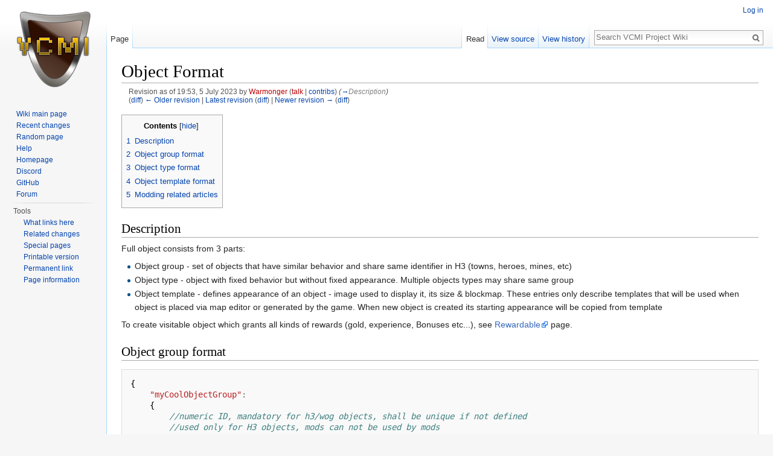

--- FILE ---
content_type: text/html; charset=UTF-8
request_url: https://wiki.vcmi.eu/index.php?title=Object_Format&oldid=3592
body_size: 7219
content:
<!DOCTYPE html>
<html class="client-nojs" lang="en" dir="ltr">
<head>
<meta charset="UTF-8"/>
<title>Object Format - VCMI Project Wiki</title>
<script>document.documentElement.className = document.documentElement.className.replace( /(^|\s)client-nojs(\s|$)/, "$1client-js$2" );</script>
<script>(window.RLQ=window.RLQ||[]).push(function(){mw.config.set({"wgCanonicalNamespace":"","wgCanonicalSpecialPageName":false,"wgNamespaceNumber":0,"wgPageName":"Object_Format","wgTitle":"Object Format","wgCurRevisionId":3679,"wgRevisionId":3592,"wgArticleId":82,"wgIsArticle":true,"wgIsRedirect":false,"wgAction":"view","wgUserName":null,"wgUserGroups":["*"],"wgCategories":["Modding"],"wgBreakFrames":false,"wgPageContentLanguage":"en","wgPageContentModel":"wikitext","wgSeparatorTransformTable":["",""],"wgDigitTransformTable":["",""],"wgDefaultDateFormat":"dmy","wgMonthNames":["","January","February","March","April","May","June","July","August","September","October","November","December"],"wgMonthNamesShort":["","Jan","Feb","Mar","Apr","May","Jun","Jul","Aug","Sep","Oct","Nov","Dec"],"wgRelevantPageName":"Object_Format","wgRelevantArticleId":82,"wgRequestId":"9ce382c032ea05ade0fb2088","wgIsProbablyEditable":false,"wgRestrictionEdit":[],"wgRestrictionMove":[]});mw.loader.state({"site.styles":"ready","noscript":"ready","user.styles":"ready","user.cssprefs":"ready","user":"ready","user.options":"loading","user.tokens":"loading","ext.pygments":"ready","mediawiki.legacy.shared":"ready","mediawiki.legacy.commonPrint":"ready","mediawiki.sectionAnchor":"ready","mediawiki.skinning.interface":"ready","skins.vector.styles":"ready"});mw.loader.implement("user.options@0j3lz3q",function($,jQuery,require,module){mw.user.options.set({"variant":"en"});});mw.loader.implement("user.tokens@0qhhkzx",function ( $, jQuery, require, module ) {
mw.user.tokens.set({"editToken":"+\\","patrolToken":"+\\","watchToken":"+\\","csrfToken":"+\\"});/*@nomin*/;

});mw.loader.load(["mediawiki.page.startup","skins.vector.js"]);});</script>
<link rel="stylesheet" href="/load.php?debug=false&amp;lang=en&amp;modules=ext.pygments%7Cmediawiki.legacy.commonPrint%2Cshared%7Cmediawiki.sectionAnchor%7Cmediawiki.skinning.interface%7Cskins.vector.styles&amp;only=styles&amp;skin=vector"/>
<script async="" src="/load.php?debug=false&amp;lang=en&amp;modules=startup&amp;only=scripts&amp;skin=vector"></script>
<meta name="ResourceLoaderDynamicStyles" content=""/>
<link rel="stylesheet" href="/load.php?debug=false&amp;lang=en&amp;modules=site.styles&amp;only=styles&amp;skin=vector"/>
<meta name="generator" content="MediaWiki 1.28.2"/>
<meta name="robots" content="noindex,nofollow"/>
<meta name="description" content="Full object consists from 3 parts:"/>
<link rel="shortcut icon" href="/favicon.ico"/>
<link rel="search" type="application/opensearchdescription+xml" href="/opensearch_desc.php" title="VCMI Project Wiki (en)"/>
<link rel="EditURI" type="application/rsd+xml" href="https://wiki.vcmi.eu/api.php?action=rsd"/>
<link rel="alternate" type="application/atom+xml" title="VCMI Project Wiki Atom feed" href="/index.php?title=Special:RecentChanges&amp;feed=atom"/>
	<meta property="og:type" content="article"/>

	<meta property="og:site_name" content="VCMI Project Wiki"/>

	<meta property="og:title" content="Object Format"/>

	<meta property="og:description" content="Full object consists from 3 parts:"/>

	<meta property="og:url" content="https://wiki.vcmi.eu/Object_Format"/>

</head>
<body class="mediawiki ltr sitedir-ltr mw-hide-empty-elt ns-0 ns-subject page-Object_Format rootpage-Object_Format skin-vector action-view">		<div id="mw-page-base" class="noprint"></div>
		<div id="mw-head-base" class="noprint"></div>
		<div id="content" class="mw-body" role="main">
			<a id="top"></a>

						<div class="mw-indicators">
</div>
			<h1 id="firstHeading" class="firstHeading" lang="en">Object Format</h1>
									<div id="bodyContent" class="mw-body-content">
									<div id="siteSub">From VCMI Project Wiki</div>
								<div id="contentSub"><div class="mw-revision"><div id="mw-revision-info">Revision as of 19:53, 5 July 2023 by <a href="/index.php?title=User:Warmonger&amp;action=edit&amp;redlink=1" class="new mw-userlink" title="User:Warmonger (page does not exist)"><bdi>Warmonger</bdi></a> <span class="mw-usertoollinks">(<a href="/index.php?title=User_talk:Warmonger&amp;action=edit&amp;redlink=1" class="new" title="User talk:Warmonger (page does not exist)">talk</a> | <a href="/Special:Contributions/Warmonger" title="Special:Contributions/Warmonger">contribs</a>)</span> <span class="comment">(<a href="#Description">→</a>‎<span dir="auto"><span class="autocomment">Description</span></span>)</span></div><div id="mw-revision-nav">(<a href="/index.php?title=Object_Format&amp;diff=prev&amp;oldid=3592" title="Object Format">diff</a>) <a href="/index.php?title=Object_Format&amp;direction=prev&amp;oldid=3592" title="Object Format">← Older revision</a> | <a href="/Object_Format" title="Object Format">Latest revision</a> (<a href="/index.php?title=Object_Format&amp;diff=cur&amp;oldid=3592" title="Object Format">diff</a>) | <a href="/index.php?title=Object_Format&amp;direction=next&amp;oldid=3592" title="Object Format">Newer revision →</a> (<a href="/index.php?title=Object_Format&amp;diff=next&amp;oldid=3592" title="Object Format">diff</a>)</div></div></div>
												<div id="jump-to-nav" class="mw-jump">
					Jump to:					<a href="#mw-head">navigation</a>, 					<a href="#p-search">search</a>
				</div>
				<div id="mw-content-text" lang="en" dir="ltr" class="mw-content-ltr"><div id="toc" class="toc"><div id="toctitle"><h2>Contents</h2></div>
<ul>
<li class="toclevel-1 tocsection-1"><a href="#Description"><span class="tocnumber">1</span> <span class="toctext">Description</span></a></li>
<li class="toclevel-1 tocsection-2"><a href="#Object_group_format"><span class="tocnumber">2</span> <span class="toctext">Object group format</span></a></li>
<li class="toclevel-1 tocsection-3"><a href="#Object_type_format"><span class="tocnumber">3</span> <span class="toctext">Object type format</span></a></li>
<li class="toclevel-1 tocsection-4"><a href="#Object_template_format"><span class="tocnumber">4</span> <span class="toctext">Object template format</span></a></li>
<li class="toclevel-1"><a href="#Modding_related_articles"><span class="tocnumber">5</span> <span class="toctext">Modding related articles</span></a></li>
</ul>
</div>

<h2><span class="mw-headline" id="Description">Description</span></h2>
<p>Full object consists from 3 parts:
</p>
<ul><li> Object group - set of objects that have similar behavior and share same identifier in H3 (towns, heroes, mines, etc)</li>
<li> Object type - object with fixed behavior but without fixed appearance. Multiple objects types may share same group</li>
<li> Object template - defines appearance of an object - image used to display it, its size &amp; blockmap. These entries only describe templates that will be used when object is placed via map editor or generated by the game. When new object is created its starting appearance will be copied from template</li></ul>
<p>To create visitable object which grants all kinds of rewards (gold, experience, Bonuses etc...), see <a rel="nofollow" class="external text" href="https://github.com/vcmi/vcmi/wiki/Modding-~-Objects-~-Rewardable">Rewardable</a> page.
</p>
<h2><span class="mw-headline" id="Object_group_format">Object group format</span></h2>
<div class="mw-highlight mw-content-ltr" dir="ltr"><pre><span class="p">{</span>
	<span class="s2">&quot;myCoolObjectGroup&quot;</span><span class="o">:</span>
	<span class="p">{</span>
		<span class="c1">//numeric ID, mandatory for h3/wog objects, shall be unique if not defined</span>
		<span class="c1">//used only for H3 objects, mods can not be used by mods</span>
		<span class="s2">&quot;index&quot;</span><span class="o">:</span><span class="mi">123</span><span class="p">,</span>

		<span class="c1">//Mandatory for new objects,</span>
		<span class="c1">// human readable name, localized </span>
		<span class="c1">//default for original objects from &quot;OBJNAMES.TXT&quot; </span>
		<span class="s2">&quot;name&quot;</span><span class="o">:</span> <span class="s2">&quot;My cool object&quot;</span><span class="p">,</span>

		<span class="c1">//defines C++/script class name that handles behavior of this object</span>
		<span class="s2">&quot;handler&quot;</span> <span class="o">:</span> <span class="s2">&quot;mine&quot;</span><span class="p">,</span>

		<span class="c1">// default values, will be merged with each type during loading</span>
		<span class="s2">&quot;base&quot;</span> <span class="o">:</span> <span class="p">{</span> <span class="o">&lt;</span><span class="nx">object</span> <span class="nx">type</span> <span class="nx">format</span><span class="o">&gt;</span> <span class="p">},</span>

		<span class="s2">&quot;types&quot;</span> <span class="o">:</span> <span class="p">{</span>
			<span class="o">&lt;</span><span class="nx">list</span> <span class="k">of</span> <span class="nx">object</span> <span class="nx">types</span><span class="p">,</span> <span class="nx">see</span> <span class="nx">below</span><span class="o">&gt;</span>
		<span class="p">}</span>
	<span class="p">}</span>
<span class="p">}</span>
</pre></div>
<h2><span class="mw-headline" id="Object_type_format">Object type format</span></h2>
<div class="mw-highlight mw-content-ltr" dir="ltr"><pre><span class="p">{</span>
	<span class="s2">&quot;myCoolObject&quot;</span><span class="o">:</span>
	<span class="p">{</span>
		<span class="c1">//numeric sub ID, mandatory for h3/wog objects, shall be unique if set</span>
		<span class="c1">//used only for H3 objects, can not be used by mods</span>
		<span class="s2">&quot;index&quot;</span><span class="o">:</span><span class="mi">123</span><span class="p">,</span>

		<span class="c1">// parameters that will be passed over to class that controls behavior of the object</span>
		<span class="s2">&quot;producedResources&quot;</span> <span class="o">:</span> <span class="s2">&quot;gold&quot;</span><span class="p">,</span>
		<span class="s2">&quot;producedValue&quot;</span> <span class="o">:</span> <span class="mi">1000</span>

		<span class="c1">// TODO: allow better selection of template for object, instead of just terrain</span>
		<span class="c1">// field describes how object template will be selected if there are multiple possiblities</span>
		<span class="c1">// exact behavior and format depends on object type</span>
		<span class="s2">&quot;filter&quot;</span> <span class="o">:</span> <span class="p">{</span> <span class="p">...</span> <span class="p">},</span>

		<span class="c1">// Data for random map generator that describes how object should be placed.</span>
		<span class="c1">// If this entry is missing object will not be placed by RMG</span>
		<span class="s2">&quot;rmg&quot;</span> <span class="o">:</span> <span class="p">{</span>
			<span class="c1">// How valuable this object is, 1k = worthless, 20k = relic level</span>
			<span class="s2">&quot;value&quot;</span> <span class="o">:</span> <span class="mi">5000</span><span class="p">,</span>

			<span class="c1">// Optional, how many of such objects can be placed on map</span>
			<span class="s2">&quot;mapLimit&quot;</span> <span class="o">:</span> <span class="mi">25</span><span class="p">,</span>

			<span class="c1">// Optional, how many of such objects can be placed in one zone</span>
			<span class="s2">&quot;zoneLimit&quot;</span> <span class="o">:</span> <span class="mi">4</span><span class="p">,</span>

			<span class="c1">// Rarity of object, 10 = rare, 100 = common</span>
			<span class="s2">&quot;rarity&quot;</span> <span class="o">:</span> <span class="mi">50</span>
		<span class="p">}</span>

		<span class="c1">// default values, will be merged with each template during loading</span>
		<span class="c1">// mostly needed to avoid redefining whole template to change 1-2 fields</span>
		<span class="s2">&quot;base&quot;</span> <span class="o">:</span> <span class="p">{</span> <span class="o">&lt;</span><span class="nx">template</span> <span class="nx">format</span><span class="o">&gt;</span> <span class="p">},</span>

		<span class="s2">&quot;templates&quot;</span> <span class="o">:</span> <span class="p">{</span>
			<span class="o">&lt;</span><span class="nx">templates</span> <span class="nx">description</span><span class="p">,</span> <span class="nx">see</span> <span class="nx">below</span><span class="o">&gt;</span>
		<span class="p">}</span>
	<span class="p">}</span>
<span class="p">}</span>
</pre></div>
<h2><span class="mw-headline" id="Object_template_format">Object template format</span></h2>
<div class="mw-highlight mw-content-ltr" dir="ltr"><pre><span class="p">{</span>
	<span class="s2">&quot;myCoolObjectTemplate&quot;</span> <span class="o">:</span> 
	<span class="p">{</span>
		<span class="c1">// resource ID  of animation, relative to SPRITES directory (def file or json file)</span>
		<span class="s2">&quot;animation&quot;</span><span class="o">:</span><span class="s2">&quot;DEFNAME.def&quot;</span><span class="p">,</span>

		<span class="c1">// resource ID  of animation for mapeditor, relative to SPRITES directory (def file or json file)</span>
		<span class="c1">//0.98c+</span>
		<span class="s2">&quot;editorAnimation&quot;</span><span class="o">:</span><span class="s2">&quot;DEFNAME.def&quot;</span><span class="p">,</span>

		<span class="c1">// directions from which hero can visit this object.</span>
		<span class="c1">// &quot;+&quot; means that object can be visited from that direction, or &quot;-&quot; othervice</span>
		<span class="c1">// default not visitable</span>
		<span class="s2">&quot;visitableFrom&quot;</span> <span class="o">:</span> <span class="p">[</span>
			<span class="s2">&quot;---&quot;</span><span class="p">,</span>
			<span class="s2">&quot;+++&quot;</span><span class="p">,</span>
			<span class="s2">&quot;+++&quot;</span>
		<span class="p">],</span>

		<span class="c1">// passability of the object</span>
		<span class="c1">// 0=not visible, passable. Space symbol &#39; &#39; can be used as well</span>
		<span class="c1">// V=visible, passable</span>
		<span class="c1">// B=blocked, visible</span>
		<span class="c1">// H=hidden - blocked, not visible tile</span>
		<span class="c1">// A=activable, visible, passable depending on visitableFrom field</span>
		<span class="c1">// T=trigger - visiting the tile will trigger the object, tile is not visible (e.g. event)</span>
		<span class="c1">//top and left leading zeros are optional and in fact ignored</span>
		<span class="c1">//bottom, right corner of mask = bottom right corner of animation frame</span>
		<span class="c1">//animation can not be larger than size of mask</span>
		<span class="s2">&quot;mask&quot;</span><span class="o">:</span><span class="p">[</span>
			<span class="s2">&quot;00000000&quot;</span><span class="p">,</span>
			<span class="s2">&quot;00000000&quot;</span><span class="p">,</span>
			<span class="s2">&quot;00000000&quot;</span><span class="p">,</span>
			<span class="s2">&quot;0000VVVV&quot;</span><span class="p">,</span>
			<span class="s2">&quot;0000HBBB&quot;</span><span class="p">,</span>
			<span class="s2">&quot;0000HHAT&quot;</span>
		<span class="p">],</span>

		<span class="c1">// optional; default or if explicitly set to null: all terrains except rock</span>
		<span class="c1">// allowed terrain types to place object too. Affects also RMG.</span>
		<span class="c1">// Note that map editor will still allow to place object on other terrains</span>
                <span class="c1">// allowed terrain types: &quot;dirt&quot;, &quot;sand&quot;, &quot;grass&quot;, &quot;snow&quot;, &quot;swamp&quot;, &quot;rough&quot;, &quot;subterra&quot;, &quot;lava&quot;, &quot;water&quot;, &quot;rock&quot;</span>
		<span class="s2">&quot;allowedTerrains&quot;</span><span class="o">:</span><span class="p">[</span><span class="s2">&quot;dirt&quot;</span><span class="p">,</span> <span class="s2">&quot;sand&quot;</span><span class="p">],</span>

		<span class="c1">// TODO, default - empty</span>
		<span class="c1">// tags from object type are always present (???)</span>
		<span class="c1">// List of tags that can be used to locate object in map editor</span>
		<span class="s2">&quot;tags&quot;</span><span class="o">:</span><span class="p">[</span><span class="s2">&quot;dirt&quot;</span><span class="p">,</span> <span class="s2">&quot;sand&quot;</span><span class="p">,</span> <span class="s2">&quot;mine&quot;</span><span class="p">],</span>

		<span class="c1">//zindex, defines order in which objects on same tile will be blit. optional, default is 0 </span>
		<span class="c1">//NOTE: legacy overlay objects has zindex = 100</span>
		<span class="s2">&quot;zIndex&quot;</span><span class="o">:</span> <span class="mi">0</span>
	<span class="p">}</span>
<span class="p">}</span>
</pre></div>
<h1><span class="mw-headline" id="Modding_related_articles">Modding related articles</span></h1>
<table width="100%">
<tr>
<th colspan="4"> Main articles
</th></tr>
<tr>
<th width="25%"> <a href="/Modding_changelog" title="Modding changelog">Modding changelog</a> </th>
<th width="25%"> <a href="/Modding_guidelines" title="Modding guidelines">Modding guidelines</a> </th>
<th width="25%"> <a href="/How_to_create_a_town_mod" title="How to create a town mod">How to create a town mod</a> </th>
<th width="25%"> <a href="/Mod_Handler" title="Mod Handler">Mod Handler</a>
</th></tr></table>
<p><br />
</p>
<table width="100%">
<tr>
<th colspan="3"> Formats
</th></tr>
<tr>
<th width="25%">  </th>
<th width="25%"> <a href="/Mod_file_Format" title="Mod file Format">Mod file Format</a>  </th>
<th width="25%">
</th></tr>
<tr>
<th width="25%"> <a href="/Town_Format" title="Town Format">Town Format</a> </th>
<th width="25%"> <a href="/Creature_Format" title="Creature Format">Creature Format</a> </th>
<th width="25%"> <a href="/Hero_Classes_Format" title="Hero Classes Format">Hero Classes Format</a>
</th></tr>
<tr>
<th width="25%"> <a href="/Artifact_Format" title="Artifact Format">Artifact Format</a> </th>
<th width="25%"> <a href="/Animation_Format" title="Animation Format">Animation Format</a> </th>
<th width="25%"> <a href="/Hero_Format" title="Hero Format">Hero Format</a>
</th></tr>
<tr>
<th width="25%"> <a href="/Bonus_Format" title="Bonus Format">Bonus Format</a> </th>
<th width="25%"> <strong class="selflink">Object Format</strong> </th>
<th width="25%"> <a href="/Spell_Format" title="Spell Format">Spell Format</a>
</th></tr></table>
<p><br />
</p>
<table width="100%">
<tr>
<th colspan="3"> Work-in-progress formats
</th></tr>
<tr>
<th width="25%"> <a href="/Building_bonuses" title="Building bonuses">Building bonuses</a> </th>
<th width="25%">  </th>
<th width="25%"> <a href="/Map_format" title="Map format">Map format</a>
</th></tr>
<tr>
<th width="25%">  </th>
<th width="25%"> <a href="/index.php?title=Bonus_Type_Format&amp;action=edit&amp;redlink=1" class="new" title="Bonus Type Format (page does not exist)">Bonus Type Format</a> </th>
<th width="25%"> <a href="/Random_map_template" title="Random map template">Random map template</a>
</th></tr></table>
<p><br />
</p>
<table width="100%">
<tr>
<th colspan="3"> Outdated pages
</th></tr>
<tr>
<th width="25%"> </th>
<th width="25%"> <a href="/Mod_system_proposal" title="Mod system proposal">Mod system proposal</a> </th>
<th width="25%">
</th></tr></table>

<!-- 
NewPP limit report
Cached time: 20260201220228
Cache expiry: 86400
Dynamic content: false
CPU time usage: 0.020 seconds
Real time usage: 0.561 seconds
Preprocessor visited node count: 38/1000000
Preprocessor generated node count: 104/1000000
Post‐expand include size: 1054/2097152 bytes
Template argument size: 0/2097152 bytes
Highest expansion depth: 2/40
Expensive parser function count: 0/100
-->

<!-- 
Transclusion expansion time report (%,ms,calls,template)
100.00%    3.745      1 - Template:Modding
100.00%    3.745      1 - -total
-->
</div>					<div class="printfooter">
						Retrieved from "<a dir="ltr" href="https://wiki.vcmi.eu/index.php?title=Object_Format&amp;oldid=3592">https://wiki.vcmi.eu/index.php?title=Object_Format&amp;oldid=3592</a>"					</div>
				<div id="catlinks" class="catlinks" data-mw="interface"><div id="mw-normal-catlinks" class="mw-normal-catlinks"><a href="/Special:Categories" title="Special:Categories">Category</a>: <ul><li><a href="/Category:Modding" title="Category:Modding">Modding</a></li></ul></div></div>				<div class="visualClear"></div>
							</div>
		</div>
		<div id="mw-navigation">
			<h2>Navigation menu</h2>

			<div id="mw-head">
									<div id="p-personal" role="navigation" class="" aria-labelledby="p-personal-label">
						<h3 id="p-personal-label">Personal tools</h3>
						<ul>
							<li id="pt-login"><a href="/index.php?title=Special:UserLogin&amp;returnto=Object+Format&amp;returntoquery=oldid%3D3592" title="You are encouraged to log in; however, it is not mandatory [o]" accesskey="o">Log in</a></li>						</ul>
					</div>
									<div id="left-navigation">
										<div id="p-namespaces" role="navigation" class="vectorTabs" aria-labelledby="p-namespaces-label">
						<h3 id="p-namespaces-label">Namespaces</h3>
						<ul>
															<li  id="ca-nstab-main" class="selected"><span><a href="/Object_Format"  title="View the content page [c]" accesskey="c">Page</a></span></li>
															<li  id="ca-talk"><span><a href="/Talk:Object_Format"  title="Discussion about the content page [t]" accesskey="t" rel="discussion">Discussion</a></span></li>
													</ul>
					</div>
										<div id="p-variants" role="navigation" class="vectorMenu emptyPortlet" aria-labelledby="p-variants-label">
												<h3 id="p-variants-label">
							<span>Variants</span><a href="#"></a>
						</h3>

						<div class="menu">
							<ul>
															</ul>
						</div>
					</div>
									</div>
				<div id="right-navigation">
										<div id="p-views" role="navigation" class="vectorTabs" aria-labelledby="p-views-label">
						<h3 id="p-views-label">Views</h3>
						<ul>
															<li id="ca-view" class="selected"><span><a href="/Object_Format" >Read</a></span></li>
															<li id="ca-viewsource"><span><a href="/index.php?title=Object_Format&amp;action=edit&amp;oldid=3592"  title="This page is protected.&#10;You can view its source [e]" accesskey="e">View source</a></span></li>
															<li id="ca-history" class="collapsible"><span><a href="/index.php?title=Object_Format&amp;action=history"  title="Past revisions of this page [h]" accesskey="h">View history</a></span></li>
													</ul>
					</div>
										<div id="p-cactions" role="navigation" class="vectorMenu emptyPortlet" aria-labelledby="p-cactions-label">
						<h3 id="p-cactions-label"><span>More</span><a href="#"></a></h3>

						<div class="menu">
							<ul>
															</ul>
						</div>
					</div>
										<div id="p-search" role="search">
						<h3>
							<label for="searchInput">Search</label>
						</h3>

						<form action="/index.php" id="searchform">
							<div id="simpleSearch">
							<input type="search" name="search" placeholder="Search VCMI Project Wiki" title="Search VCMI Project Wiki [f]" accesskey="f" id="searchInput"/><input type="hidden" value="Special:Search" name="title"/><input type="submit" name="fulltext" value="Search" title="Search the pages for this text" id="mw-searchButton" class="searchButton mw-fallbackSearchButton"/><input type="submit" name="go" value="Go" title="Go to a page with this exact name if it exists" id="searchButton" class="searchButton"/>							</div>
						</form>
					</div>
									</div>
			</div>
			<div id="mw-panel">
				<div id="p-logo" role="banner"><a class="mw-wiki-logo" href="/Main_Page"  title="Visit the main page"></a></div>
						<div class="portal" role="navigation" id='p-navigation' aria-labelledby='p-navigation-label'>
			<h3 id='p-navigation-label'>Navigation</h3>

			<div class="body">
									<ul>
						<li id="n-Wiki-main-page"><a href="/Main_Page">Wiki main page</a></li><li id="n-recentchanges"><a href="/Special:RecentChanges" title="A list of recent changes in the wiki [r]" accesskey="r">Recent changes</a></li><li id="n-randompage"><a href="/Special:Random" title="Load a random page [x]" accesskey="x">Random page</a></li><li id="n-help"><a href="https://www.mediawiki.org/wiki/Special:MyLanguage/Help:Contents" title="The place to find out">Help</a></li><li id="n-Homepage"><a href="https://vcmi.eu/" rel="nofollow">Homepage</a></li><li id="n-Discord"><a href="https://discord.gg/chBT42V" rel="nofollow">Discord</a></li><li id="n-GitHub"><a href="https://github.com/vcmi/vcmi" rel="nofollow">GitHub</a></li><li id="n-Forum"><a href="https://forum.vcmi.eu/" rel="nofollow">Forum</a></li>					</ul>
							</div>
		</div>
			<div class="portal" role="navigation" id='p-tb' aria-labelledby='p-tb-label'>
			<h3 id='p-tb-label'>Tools</h3>

			<div class="body">
									<ul>
						<li id="t-whatlinkshere"><a href="/Special:WhatLinksHere/Object_Format" title="A list of all wiki pages that link here [j]" accesskey="j">What links here</a></li><li id="t-recentchangeslinked"><a href="/Special:RecentChangesLinked/Object_Format" rel="nofollow" title="Recent changes in pages linked from this page [k]" accesskey="k">Related changes</a></li><li id="t-specialpages"><a href="/Special:SpecialPages" title="A list of all special pages [q]" accesskey="q">Special pages</a></li><li id="t-print"><a href="/index.php?title=Object_Format&amp;oldid=3592&amp;printable=yes" rel="alternate" title="Printable version of this page [p]" accesskey="p">Printable version</a></li><li id="t-permalink"><a href="/index.php?title=Object_Format&amp;oldid=3592" title="Permanent link to this revision of the page">Permanent link</a></li><li id="t-info"><a href="/index.php?title=Object_Format&amp;action=info" title="More information about this page">Page information</a></li>					</ul>
							</div>
		</div>
				</div>
		</div>
		<div id="footer" role="contentinfo">
							<ul id="footer-places">
											<li id="footer-places-privacy"><a href="/VCMI_Project_Wiki:Privacy_policy" title="VCMI Project Wiki:Privacy policy">Privacy policy</a></li>
											<li id="footer-places-about"><a href="/VCMI_Project_Wiki:About" title="VCMI Project Wiki:About">About VCMI Project Wiki</a></li>
											<li id="footer-places-disclaimer"><a href="/VCMI_Project_Wiki:General_disclaimer" title="VCMI Project Wiki:General disclaimer">Disclaimers</a></li>
									</ul>
										<ul id="footer-icons" class="noprint">
											<li id="footer-poweredbyico">
							<a href="https://www.digitalocean.com/"><img src="/skins/digitalocean_logo.png" title="Hosting provided by DigitalOcean" alt="Hosting provided by DigitalOcean" width="240" height="50"/></a>						</li>
									</ul>
						<div style="clear:both"></div>
		</div>
		<script>(window.RLQ=window.RLQ||[]).push(function(){mw.loader.load(["mediawiki.toc","mediawiki.action.view.postEdit","site","mediawiki.user","mediawiki.hidpi","mediawiki.page.ready","mediawiki.searchSuggest"]);});</script><script>(window.RLQ=window.RLQ||[]).push(function(){mw.config.set({"wgBackendResponseTime":645});});</script>
	<script defer src="https://static.cloudflareinsights.com/beacon.min.js/vcd15cbe7772f49c399c6a5babf22c1241717689176015" integrity="sha512-ZpsOmlRQV6y907TI0dKBHq9Md29nnaEIPlkf84rnaERnq6zvWvPUqr2ft8M1aS28oN72PdrCzSjY4U6VaAw1EQ==" data-cf-beacon='{"version":"2024.11.0","token":"b6beedd377884266bf0ba154a99dc33b","r":1,"server_timing":{"name":{"cfCacheStatus":true,"cfEdge":true,"cfExtPri":true,"cfL4":true,"cfOrigin":true,"cfSpeedBrain":true},"location_startswith":null}}' crossorigin="anonymous"></script>
</body>
</html>


--- FILE ---
content_type: text/css; charset=utf-8
request_url: https://wiki.vcmi.eu/load.php?debug=false&lang=en&modules=site.styles&only=styles&skin=vector
body_size: -247
content:
table.prettytable{margin:1em 1em 1em 0;border:1px solid #AAAAAA;border-collapse:collapse}table.prettytable th,table.prettytable td{border:1px solid #AAAAAA;padding:0.2em}table.prettytable caption{margin-left:inherit;margin-right:inherit;font-size:larger;font-weight:bold}li#ca-talk{display:none}

--- FILE ---
content_type: text/javascript; charset=utf-8
request_url: https://wiki.vcmi.eu/load.php?debug=false&lang=en&modules=startup&only=scripts&skin=vector
body_size: 5672
content:
var mediaWikiLoadStart=(new Date()).getTime(),mwPerformance=(window.performance&&performance.mark)?performance:{mark:function(){}};mwPerformance.mark('mwLoadStart');function isCompatible(str){var ua=str||navigator.userAgent;return!!('querySelector'in document&&'localStorage'in window&&'addEventListener'in window&&!(ua.match(/webOS\/1\.[0-4]/)||ua.match(/PlayStation/i)||ua.match(/SymbianOS|Series60|NetFront|Opera Mini|S40OviBrowser|MeeGo/)||(ua.match(/Glass/)&&ua.match(/Android/))));}(function(){var NORLQ,script;if(!isCompatible()){document.documentElement.className=document.documentElement.className.replace(/(^|\s)client-js(\s|$)/,'$1client-nojs$2');NORLQ=window.NORLQ||[];while(NORLQ.length){NORLQ.shift()();}window.NORLQ={push:function(fn){fn();}};window.RLQ={push:function(){}};return;}function startUp(){mw.config=new mw.Map(true);mw.loader.addSource({"local":"/load.php"});mw.loader.register([["site","1yba6gv",[1]],["site.styles","13n3e7b",[],"site"],["noscript","0m1nt16",[],"noscript"
],["filepage","0rsx3v1"],["user.groups","16s8sdv",[5]],["user","1h3kh8p",[6],"user"],["user.styles","1dzg4r3",[],"user"],["user.cssprefs","09p30q0",[],"private"],["user.defaults","0a4hs4k"],["user.options","0j3lz3q",[8],"private"],["user.tokens","0qhhkzx",[],"private"],["mediawiki.language.data","0msaucq",[179]],["mediawiki.skinning.elements","09lpj7y"],["mediawiki.skinning.content","0vp1sa7"],["mediawiki.skinning.interface","1o9jb14"],["mediawiki.skinning.content.parsoid","09107ju"],["mediawiki.skinning.content.externallinks","0dr0sim"],["jquery.accessKeyLabel","0ikw97o",[27,136]],["jquery.appear","0lwq58k"],["jquery.arrowSteps","1g1bv5x"],["jquery.async","10iu3oi"],["jquery.autoEllipsis","0bz27hq",[39]],["jquery.badge","1qx6pa1",[176]],["jquery.byteLength","12vfgjx"],["jquery.byteLimit","0xat2m0",[23]],["jquery.checkboxShiftClick","017hopu"],["jquery.chosen","1fh6v44"],["jquery.client","1akcir5"],["jquery.color","12hy6jc",[29]],["jquery.colorUtil","00ntfsk"],["jquery.confirmable",
"1044gh5",[180]],["jquery.cookie","1i3fnhz"],["jquery.expandableField","0fqb2vk"],["jquery.farbtastic","1pfthy7",[29]],["jquery.footHovzer","0tiaiab"],["jquery.form","0tggxim"],["jquery.fullscreen","1xfrzl2"],["jquery.getAttrs","0b4zyo5"],["jquery.hidpi","11xuaka"],["jquery.highlightText","1t7d012",[251,136]],["jquery.hoverIntent","02e4epm"],["jquery.i18n","06a8jwr",[178]],["jquery.localize","1ctclmu"],["jquery.makeCollapsible","075fkxj"],["jquery.mockjax","1yez5ol"],["jquery.mw-jump","1bl73ov"],["jquery.mwExtension","1mlsec3"],["jquery.placeholder","0pgn9j8"],["jquery.qunit","1cx4ljv"],["jquery.qunit.completenessTest","1sf8kgv",[48]],["jquery.spinner","14pydis"],["jquery.jStorage","193byr6",[94]],["jquery.suggestions","182gamx",[39]],["jquery.tabIndex","17dpyo0"],["jquery.tablesorter","0c4l40i",[251,136,181]],["jquery.textSelection","0phz33l",[27]],["jquery.throttle-debounce","0byo4mz"],["jquery.xmldom","1373dso"],["jquery.tipsy","13yom6p"],["jquery.ui.core","0ser7oe",[60],"jquery.ui"
],["jquery.ui.core.styles","0ippgcy",[],"jquery.ui"],["jquery.ui.accordion","1awhzlb",[59,79],"jquery.ui"],["jquery.ui.autocomplete","0m3ftsa",[68],"jquery.ui"],["jquery.ui.button","1punxqr",[59,79],"jquery.ui"],["jquery.ui.datepicker","1yum8c6",[59],"jquery.ui"],["jquery.ui.dialog","052ts5z",[63,66,70,72],"jquery.ui"],["jquery.ui.draggable","099zm9n",[59,69],"jquery.ui"],["jquery.ui.droppable","0okx8gu",[66],"jquery.ui"],["jquery.ui.menu","0dqgmth",[59,70,79],"jquery.ui"],["jquery.ui.mouse","09on1an",[79],"jquery.ui"],["jquery.ui.position","0re78dg",[],"jquery.ui"],["jquery.ui.progressbar","13u8t6n",[59,79],"jquery.ui"],["jquery.ui.resizable","1geha2a",[59,69],"jquery.ui"],["jquery.ui.selectable","017pbz9",[59,69],"jquery.ui"],["jquery.ui.slider","0nvljz9",[59,69],"jquery.ui"],["jquery.ui.sortable","1evcwqd",[59,69],"jquery.ui"],["jquery.ui.spinner","0i80n5t",[63],"jquery.ui"],["jquery.ui.tabs","1n0xdjq",[59,79],"jquery.ui"],["jquery.ui.tooltip","0yrke3q",[59,70,79],"jquery.ui"],[
"jquery.ui.widget","1nbn0iu",[],"jquery.ui"],["jquery.effects.core","1s4msg2",[],"jquery.ui"],["jquery.effects.blind","1mflbw7",[80],"jquery.ui"],["jquery.effects.bounce","12qaefh",[80],"jquery.ui"],["jquery.effects.clip","00gssi4",[80],"jquery.ui"],["jquery.effects.drop","1gz0sc4",[80],"jquery.ui"],["jquery.effects.explode","1csdf2p",[80],"jquery.ui"],["jquery.effects.fade","1v9wdyd",[80],"jquery.ui"],["jquery.effects.fold","1l1saj5",[80],"jquery.ui"],["jquery.effects.highlight","1stxwdt",[80],"jquery.ui"],["jquery.effects.pulsate","0byuflx",[80],"jquery.ui"],["jquery.effects.scale","167kc69",[80],"jquery.ui"],["jquery.effects.shake","0lz1uv2",[80],"jquery.ui"],["jquery.effects.slide","1dyej3t",[80],"jquery.ui"],["jquery.effects.transfer","10a97al",[80],"jquery.ui"],["json","1m8riva",[],null,null,"return!!(window.JSON\u0026\u0026JSON.stringify\u0026\u0026JSON.parse);"],["moment","0v02n34",[176]],["mediawiki.apihelp","0x9lics"],["mediawiki.template","1hsw986"],[
"mediawiki.template.mustache","1oa5p7o",[97]],["mediawiki.template.regexp","1auj54i",[97]],["mediawiki.apipretty","04n9b2k"],["mediawiki.api","03wvp39",[153,10]],["mediawiki.api.category","175g04t",[141,101]],["mediawiki.api.edit","0uia86j",[141,101]],["mediawiki.api.login","0m1ccuv",[101]],["mediawiki.api.options","1t76z38",[101]],["mediawiki.api.parse","1uga3z6",[101]],["mediawiki.api.upload","1beo3hg",[251,94,103]],["mediawiki.api.user","00wgr0b",[101]],["mediawiki.api.watch","08u9cx8",[101]],["mediawiki.api.messages","15swetr",[101]],["mediawiki.api.rollback","1i1jmxl",[101]],["mediawiki.content.json","1va3q1q"],["mediawiki.confirmCloseWindow","1m8tnwe"],["mediawiki.debug","1ey0aep",[34]],["mediawiki.diff.styles","0kmm9nz"],["mediawiki.feedback","0m3boi4",[141,130,260]],["mediawiki.feedlink","1l9mki7"],["mediawiki.filewarning","1och4ro",[256]],["mediawiki.ForeignApi","0o0cp59",[120]],["mediawiki.ForeignApi.core","1y6y2r6",[101,252]],["mediawiki.helplink","1hv49rp"],[
"mediawiki.hidpi","18xspah",[38],null,null,"return'srcset'in new Image();"],["mediawiki.hlist","0j9tczs"],["mediawiki.htmlform","02flu56",[24,136]],["mediawiki.htmlform.ooui","189zh9v",[256]],["mediawiki.htmlform.styles","0mauudt"],["mediawiki.htmlform.ooui.styles","1koj024"],["mediawiki.icon","0vvct37"],["mediawiki.inspect","1xrmat4",[23,94,136]],["mediawiki.messagePoster","0wadjvd",[119]],["mediawiki.messagePoster.wikitext","15s3qb1",[103,130]],["mediawiki.notification","04eqp0x",[189]],["mediawiki.notify","1rw7yyf"],["mediawiki.notification.convertmessagebox","14qfwl2",[132]],["mediawiki.notification.convertmessagebox.styles","0543t4j"],["mediawiki.RegExp","1iydpnd"],["mediawiki.pager.tablePager","0e0wh7r"],["mediawiki.searchSuggest","1luynur",[37,47,52,101]],["mediawiki.sectionAnchor","02aq7ej"],["mediawiki.storage","1lgr3xb"],["mediawiki.Title","1fkcw9w",[23,153]],["mediawiki.Upload","1ivjccw",[107]],["mediawiki.ForeignUpload","0nev3u3",[119,142]],[
"mediawiki.ForeignStructuredUpload.config","1fvsh13"],["mediawiki.ForeignStructuredUpload","06ogmua",[144,143]],["mediawiki.Upload.Dialog","0gasnbf",[147]],["mediawiki.Upload.BookletLayout","154p9ol",[142,180,151,249,95,258,260,266,267]],["mediawiki.ForeignStructuredUpload.BookletLayout","1nyksvn",[145,147,110,184,245,243]],["mediawiki.toc","1mfwgzz",[157]],["mediawiki.Uri","0jgakd4",[153,99]],["mediawiki.user","047rlmn",[108,157,9]],["mediawiki.userSuggest","0ntdnma",[52,101]],["mediawiki.util","0d2yxvv",[17,133]],["mediawiki.viewport","1e4pwg7"],["mediawiki.checkboxtoggle","0u17q46"],["mediawiki.checkboxtoggle.styles","1b7migk"],["mediawiki.cookie","1qlkjs9",[31]],["mediawiki.toolbar","144edvk",[55]],["mediawiki.experiments","0sbt3l5"],["mediawiki.action.edit","02g9sgv",[24,55,161,101]],["mediawiki.action.edit.styles","1rsnkco"],["mediawiki.action.edit.collapsibleFooter","0b1t9t2",[43,157,128]],["mediawiki.action.edit.preview","1a2avg6",[35,50,55,101,115,180]],[
"mediawiki.action.history","0c163de"],["mediawiki.action.history.styles","1t9lu8w"],["mediawiki.action.history.diff","0kmm9nz"],["mediawiki.action.view.dblClickEdit","1t8jgvv",[189,9]],["mediawiki.action.view.metadata","0z8023x"],["mediawiki.action.view.categoryPage.styles","1x00oe2"],["mediawiki.action.view.postEdit","0arb7gl",[157,180,97]],["mediawiki.action.view.redirect","0t7pdjy",[27]],["mediawiki.action.view.redirectPage","1wwsevc"],["mediawiki.action.view.rightClickEdit","1c0lk9j"],["mediawiki.action.edit.editWarning","0osp3w5",[55,113,180]],["mediawiki.action.view.filepage","1xdgaxr"],["mediawiki.language","14r1g5j",[177,11]],["mediawiki.cldr","0o7n4pw",[178]],["mediawiki.libs.pluralruleparser","0az55se"],["mediawiki.language.init","0gwpp4d"],["mediawiki.jqueryMsg","0jm4mo7",[251,176,153,9]],["mediawiki.language.months","06o18n2",[176]],["mediawiki.language.names","16yzhn6",[179]],["mediawiki.language.specialCharacters","06es0c8",[176]],["mediawiki.libs.jpegmeta","1xqypv5"],[
"mediawiki.page.gallery","16erbow",[56,186]],["mediawiki.page.gallery.styles","1ehmeg8"],["mediawiki.page.gallery.slideshow","1u4ejrc",[141,101,258,274]],["mediawiki.page.ready","0eq8qp4",[17,25,43,45,47]],["mediawiki.page.startup","1lt3g8p",[153]],["mediawiki.page.patrol.ajax","1wuilnx",[50,141,101,189]],["mediawiki.page.watch.ajax","1lgc8ap",[109,189]],["mediawiki.page.rollback","1xwee09",[50,111]],["mediawiki.page.image.pagination","0zzpn6c",[50,153]],["mediawiki.special","1ydxrz8"],["mediawiki.special.apisandbox.styles","0irsqnm"],["mediawiki.special.apisandbox","1vob1xz",[101,180,244,255]],["mediawiki.special.block","13ojc29",[153]],["mediawiki.special.changeslist","1irim5l"],["mediawiki.special.changeslist.legend","0kq55w2"],["mediawiki.special.changeslist.legend.js","1s1pdsm",[43,157]],["mediawiki.special.changeslist.enhanced","0nu81kf"],["mediawiki.special.changeslist.visitedstatus","1i3y0ny"],["mediawiki.special.comparepages.styles","1boevo6"],["mediawiki.special.edittags",
"1rlis9d",[26]],["mediawiki.special.edittags.styles","03cv6t0"],["mediawiki.special.import","1bt8xrj"],["mediawiki.special.movePage","08uohg6",[241]],["mediawiki.special.movePage.styles","0x0bkaw"],["mediawiki.special.pageLanguage","1cy3zm2",[256]],["mediawiki.special.pagesWithProp","1bnokop"],["mediawiki.special.preferences","07mx1mz",[113,176,134]],["mediawiki.special.userrights","07kxaoa",[134]],["mediawiki.special.preferences.styles","0s3h5zs"],["mediawiki.special.recentchanges","0sldj2o"],["mediawiki.special.search","0l4lyfh",[247]],["mediawiki.special.search.styles","0vtpzna"],["mediawiki.special.undelete","126mxl7"],["mediawiki.special.upload","13w7cp3",[50,141,101,113,180,184,219,97]],["mediawiki.special.upload.styles","0871017"],["mediawiki.special.userlogin.common.styles","14x4id8"],["mediawiki.special.userlogin.signup.styles","11pvjbt"],["mediawiki.special.userlogin.login.styles","0bp4eyu"],["mediawiki.special.userlogin.signup.js","1054tok",[56,101,180]],[
"mediawiki.special.unwatchedPages","06q4pyz",[141,109]],["mediawiki.special.watchlist","1tesfe5"],["mediawiki.special.version","0z2qx4x"],["mediawiki.legacy.config","17lcq6s"],["mediawiki.legacy.commonPrint","1stdeyu"],["mediawiki.legacy.protect","176c9aa",[24]],["mediawiki.legacy.shared","0a2p90t"],["mediawiki.legacy.oldshared","1s3821j"],["mediawiki.legacy.wikibits","1dom8b1",[153]],["mediawiki.ui","06s4q3q"],["mediawiki.ui.checkbox","057pa19"],["mediawiki.ui.radio","1knbp5i"],["mediawiki.ui.anchor","1dr0hlh"],["mediawiki.ui.button","0t62ugx"],["mediawiki.ui.input","02fcupq"],["mediawiki.ui.icon","00v9tqh"],["mediawiki.ui.text","1nerj5o"],["mediawiki.widgets","023mugp",[21,24,141,101,242,258]],["mediawiki.widgets.styles","1k68hzg"],["mediawiki.widgets.DateInputWidget","0rw1x9k",[95,258]],["mediawiki.widgets.datetime","04fvw2p",[256]],["mediawiki.widgets.CategorySelector","046vrho",[119,141,258]],["mediawiki.widgets.UserInputWidget","10wbmpq",[258]],[
"mediawiki.widgets.SearchInputWidget","1wc2jdo",[138,241]],["mediawiki.widgets.SearchInputWidget.styles","0fq5qp4"],["mediawiki.widgets.StashedFileWidget","1to1hpu",[256]],["es5-shim","0dfmkqo",[],null,null,"return(function(){'use strict';return!this\u0026\u0026!!Function.prototype.bind;}());"],["dom-level2-shim","0y690cq",[],null,null,"return!!window.Node;"],["oojs","05p5gej",[250,94]],["mediawiki.router","0t5bpeg",[254]],["oojs-router","0mwbtgw",[252]],["oojs-ui","16s8sdv",[259,258,260]],["oojs-ui-core","19x5es8",[176,252,257,261,262,263]],["oojs-ui-core.styles","0bja9it"],["oojs-ui-widgets","0hmzkg6",[256]],["oojs-ui-toolbars","04kddgx",[256]],["oojs-ui-windows","1lku883",[256]],["oojs-ui.styles.icons","0g2a37p"],["oojs-ui.styles.indicators","0wkqa59"],["oojs-ui.styles.textures","1izccqj"],["oojs-ui.styles.icons-accessibility","122xlfl"],["oojs-ui.styles.icons-alerts","19oljoe"],["oojs-ui.styles.icons-content","1k8sv04"],["oojs-ui.styles.icons-editing-advanced","0435mdv"],[
"oojs-ui.styles.icons-editing-core","0lpc4yd"],["oojs-ui.styles.icons-editing-list","1g027vi"],["oojs-ui.styles.icons-editing-styling","0kfvrsh"],["oojs-ui.styles.icons-interactions","1jsckep"],["oojs-ui.styles.icons-layout","1d2ldpp"],["oojs-ui.styles.icons-location","1vj0iiz"],["oojs-ui.styles.icons-media","18h9p70"],["oojs-ui.styles.icons-moderation","1m3cfzk"],["oojs-ui.styles.icons-movement","0xbuqhb"],["oojs-ui.styles.icons-user","0gt42yr"],["oojs-ui.styles.icons-wikimedia","17tpm3x"],["skins.vector.styles","0y1o7n5"],["skins.vector.styles.responsive","0sx2b7i"],["skins.vector.js","12mmirn",[53,56]],["ext.pygments","1l850bz"],["ext.cite.styles","04tgdy0"],["ext.cite.a11y","1ykbwqb"],["ext.cite.style","0ize6qh"]]);;mw.config.set({"wgLoadScript":"/load.php","debug":!1,"skin":"vector","stylepath":"/skins","wgUrlProtocols":
"bitcoin\\:|ftp\\:\\/\\/|ftps\\:\\/\\/|geo\\:|git\\:\\/\\/|gopher\\:\\/\\/|http\\:\\/\\/|https\\:\\/\\/|irc\\:\\/\\/|ircs\\:\\/\\/|magnet\\:|mailto\\:|mms\\:\\/\\/|news\\:|nntp\\:\\/\\/|redis\\:\\/\\/|sftp\\:\\/\\/|sip\\:|sips\\:|sms\\:|ssh\\:\\/\\/|svn\\:\\/\\/|tel\\:|telnet\\:\\/\\/|urn\\:|worldwind\\:\\/\\/|xmpp\\:|\\/\\/","wgArticlePath":"/$1","wgScriptPath":"","wgScriptExtension":".php","wgScript":"/index.php","wgSearchType":null,"wgVariantArticlePath":!1,"wgActionPaths":{},"wgServer":"https://wiki.vcmi.eu","wgServerName":"wiki.vcmi.eu","wgUserLanguage":"en","wgContentLanguage":"en","wgTranslateNumerals":!0,"wgVersion":"1.28.2","wgEnableAPI":!0,"wgEnableWriteAPI":!0,"wgMainPageTitle":"Main Page","wgFormattedNamespaces":{"-2":"Media","-1":"Special","0":"","1":"Talk","2":"User","3":"User talk","4":"VCMI Project Wiki","5":"VCMI Project Wiki talk","6":"File","7":"File talk","8":"MediaWiki","9":"MediaWiki talk","10":"Template","11":"Template talk","12":"Help","13":"Help talk",
"14":"Category","15":"Category talk"},"wgNamespaceIds":{"media":-2,"special":-1,"":0,"talk":1,"user":2,"user_talk":3,"vcmi_project_wiki":4,"vcmi_project_wiki_talk":5,"file":6,"file_talk":7,"mediawiki":8,"mediawiki_talk":9,"template":10,"template_talk":11,"help":12,"help_talk":13,"category":14,"category_talk":15,"image":6,"image_talk":7,"project":4,"project_talk":5},"wgContentNamespaces":[0],"wgSiteName":"VCMI Project Wiki","wgDBname":"wiki","wgExtraSignatureNamespaces":[],"wgAvailableSkins":{"vector":"Vector","fallback":"Fallback","apioutput":"ApiOutput"},"wgExtensionAssetsPath":"/extensions","wgCookiePrefix":"wiki_wiki_","wgCookieDomain":"","wgCookiePath":"/","wgCookieExpiration":15552000,"wgResourceLoaderMaxQueryLength":2000,"wgCaseSensitiveNamespaces":[],"wgLegalTitleChars":" %!\"$&'()*,\\-./0-9:;=?@A-Z\\\\\\^_`a-z~+\\u0080-\\uFFFF","wgIllegalFileChars":":/\\\\","wgResourceLoaderStorageVersion":1,"wgResourceLoaderStorageEnabled":!0,"wgResourceLoaderLegacyModules":[],
"wgForeignUploadTargets":["local"],"wgEnableUploads":!0,"wgCiteVisualEditorOtherGroup":!1});var RLQ=window.RLQ||[];while(RLQ.length){RLQ.shift()();}window.RLQ={push:function(fn){fn();}};window.NORLQ={push:function(){}};}script=document.createElement('script');script.src="/load.php?debug=false&lang=en&modules=jquery%2Cmediawiki&only=scripts&skin=vector&version=0pi80dz";script.onload=script.onreadystatechange=function(){if(!script.readyState||/loaded|complete/.test(script.readyState)){script.onload=script.onreadystatechange=null;script=null;startUp();}};document.getElementsByTagName('head')[0].appendChild(script);}());